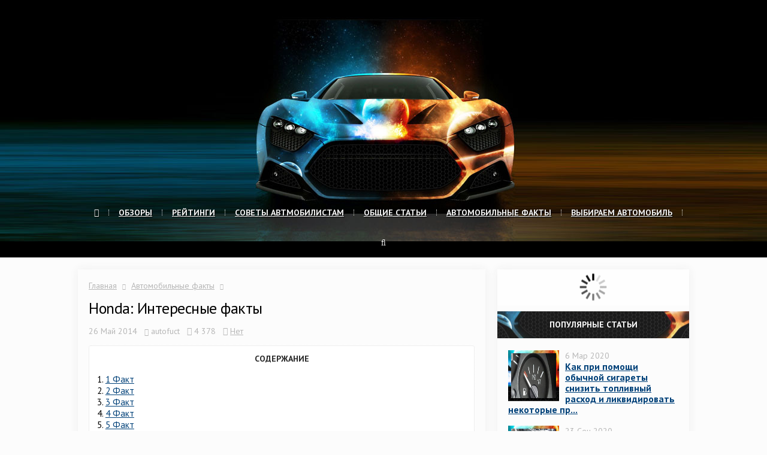

--- FILE ---
content_type: application/javascript
request_url: https://autofuct.ru/wp-content/themes/autofuct/js/scripts.js
body_size: 1417
content:
$(document).ready(function() {

  // Субменю
  var timer;
  $('.menu .menu-item:has(ul)').hover(
    function() {
      if ($(this).find('.sub-menu').css('display') == 'none') {
        $(".menu-item:has(ul) .sub-menu:visible").fadeOut(100);
        $(this).find('.sub-menu').fadeIn(100);
      } else {
        $(this).find('.sub-menu').fadeIn(100);
      }
      clearTimeout(timer);
    },
    function() {
      timer = setTimeout(hideMenu, 400);
    }
  );

  function hideMenu() {
    $(".menu-item:has(ul) .sub-menu:visible").fadeOut(100);
  }

  // Кнопка наверх
  $(window).scroll(function() {
    if ($(this).scrollTop() > 330) {
      $('#scroller').fadeIn();
    } else {
      $('#scroller').fadeOut();
    }
  });
  $('#scroller').click(function() {
    $('body,html').animate({
      scrollTop: 0
    }, 300);
    return false;
  });

  // Поиск
  $('.spoiler-form').hide();
  $('.spoiler-search').click(function() {
    $(this).toggleClass('opened').toggleClass('closed').next().slideToggle();
    if ($(this).hasClass('opened')) {
      $(this).html('<i class="fa fa-search" title="Открыть поиск"></i>');
    } else {
      $(this).html('<i class="fa fa-times" title="Закрыть поиск"></i>');
    }
  });

});

/*$(document).ready(function(){
$('.search').click(function(){
$(this).parent().children('.search-form').slideToggle();
return false;
});
});*/